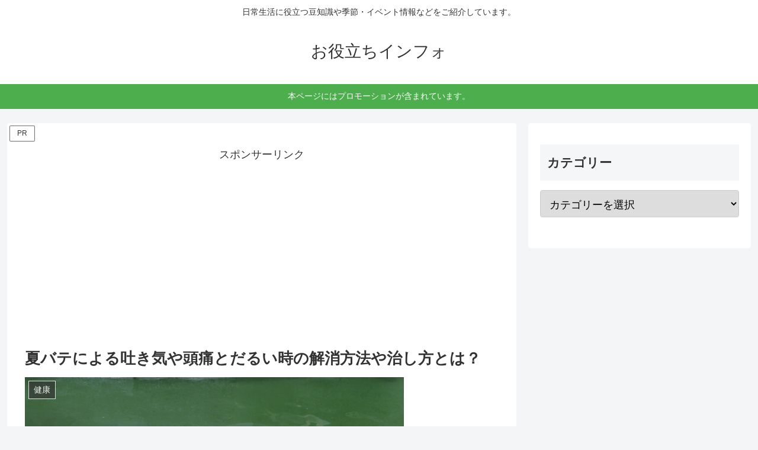

--- FILE ---
content_type: text/html; charset=utf-8
request_url: https://www.google.com/recaptcha/api2/aframe
body_size: 255
content:
<!DOCTYPE HTML><html><head><meta http-equiv="content-type" content="text/html; charset=UTF-8"></head><body><script nonce="F43LcPbQtehfohtke8g1gg">/** Anti-fraud and anti-abuse applications only. See google.com/recaptcha */ try{var clients={'sodar':'https://pagead2.googlesyndication.com/pagead/sodar?'};window.addEventListener("message",function(a){try{if(a.source===window.parent){var b=JSON.parse(a.data);var c=clients[b['id']];if(c){var d=document.createElement('img');d.src=c+b['params']+'&rc='+(localStorage.getItem("rc::a")?sessionStorage.getItem("rc::b"):"");window.document.body.appendChild(d);sessionStorage.setItem("rc::e",parseInt(sessionStorage.getItem("rc::e")||0)+1);localStorage.setItem("rc::h",'1768971601678');}}}catch(b){}});window.parent.postMessage("_grecaptcha_ready", "*");}catch(b){}</script></body></html>

--- FILE ---
content_type: text/javascript; charset=utf-8
request_url: https://accaii.com/putti5/script?ck1=0&xno=c80bab27a5f37065&tz=0&scr=1280.720.24&inw=1280&dpr=1&ori=0&tch=0&geo=1&nav=Mozilla%2F5.0%20(Macintosh%3B%20Intel%20Mac%20OS%20X%2010_15_7)%20AppleWebKit%2F537.36%20(KHTML%2C%20like%20Gecko)%20Chrome%2F131.0.0.0%20Safari%2F537.36%3B%20ClaudeBot%2F1.0%3B%20%2Bclaudebot%40anthropic.com)&url=https%3A%2F%2Foyakudatijyouhou.com%2Fnatsubatekaisyou%2F&ttl=%E5%A4%8F%E3%83%90%E3%83%86%E3%81%AB%E3%82%88%E3%82%8B%E5%90%90%E3%81%8D%E6%B0%97%E3%82%84%E9%A0%AD%E7%97%9B%E3%81%A8%E3%81%A0%E3%82%8B%E3%81%84%E6%99%82%E3%81%AE%E8%A7%A3%E6%B6%88%E6%96%B9%E6%B3%95%E3%82%84%E6%B2%BB%E3%81%97%E6%96%B9%E3%81%A8%E3%81%AF%EF%BC%9F%20%7C%20%E3%81%8A%E5%BD%B9%E7%AB%8B%E3%81%A1%E3%82%A4%E3%83%B3%E3%83%95%E3%82%A9&if=0&ct=0&wd=0&mile=&ref=&now=1768971600363
body_size: 196
content:
window.accaii.save('fd969664ac47464e.6914e902.69705d50.0.b.c.0','oyakudatijyouhou.com');
window.accaii.ready(true);

--- FILE ---
content_type: text/javascript
request_url: https://accaii.com/init
body_size: 161
content:
typeof window.accaii.init==='function'?window.accaii.init('c80bab27a5f37065'):0;

--- FILE ---
content_type: application/javascript; charset=utf-8;
request_url: https://dalc.valuecommerce.com/app3?p=887322635&_s=https%3A%2F%2Foyakudatijyouhou.com%2Fnatsubatekaisyou%2F&vf=iVBORw0KGgoAAAANSUhEUgAAAAMAAAADCAYAAABWKLW%2FAAAAMElEQVQYV2NkFGP4nxEVy%2FBswgYGxguCzP8P%2FvvGUFnNwcCYy9X1f%2BY5PYadGh4MAB%2FJDrHfJq7rAAAAAElFTkSuQmCC
body_size: 716
content:
vc_linkswitch_callback({"t":"69705d50","r":"aXBdUAALvKsDkQ_5CooERAqKBtR0Mg","ub":"aXBdTwAN0BEDkQ%2F5CooBbQqKBti4vw%3D%3D","vcid":"-X1C7hkB6XFZzqTCX9oWiLgi-X0siuzYdr2bGLX4uc3LFseLZJcJyeIWkIMVPzyB","vcpub":"0.769195","mini-shopping.yahoo.co.jp":{"a":"2821580","m":"2201292","g":"e1cbded78c"},"shopping.geocities.jp":{"a":"2821580","m":"2201292","g":"e1cbded78c"},"l":4,"shopping.yahoo.co.jp":{"a":"2821580","m":"2201292","g":"e1cbded78c"},"p":887322635,"paypaymall.yahoo.co.jp":{"a":"2821580","m":"2201292","g":"e1cbded78c"},"s":3134167,"approach.yahoo.co.jp":{"a":"2821580","m":"2201292","g":"e1cbded78c"},"paypaystep.yahoo.co.jp":{"a":"2821580","m":"2201292","g":"e1cbded78c"}})